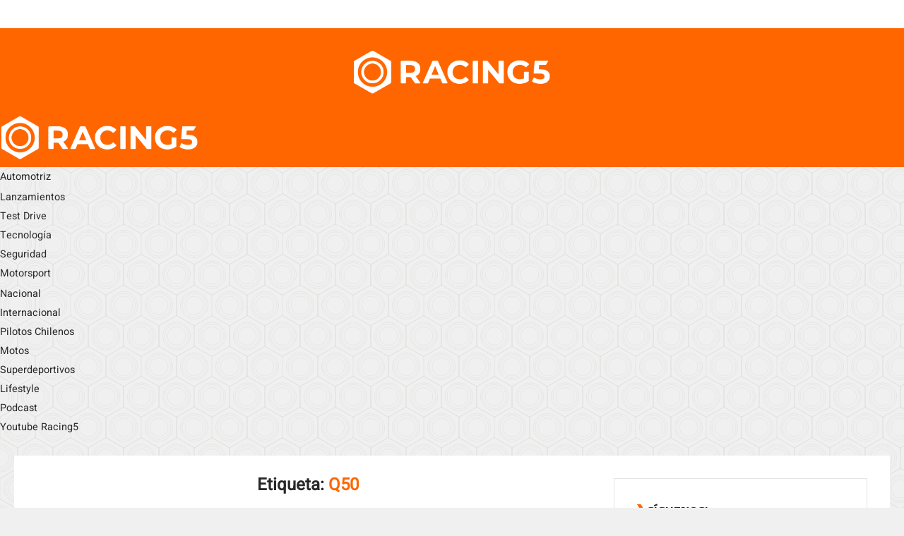

--- FILE ---
content_type: text/html; charset=UTF-8
request_url: https://www.racing5.cl/tag/q50/
body_size: 9838
content:
<!DOCTYPE html>
<html lang="en">

<head>
    <meta charset="UTF-8">
    <meta name="viewport" content="width=device-width, initial-scale=1.0">
    <title>
        Racing5    </title>
    <link rel="preconnect" href="https://fonts.googleapis.com">
    <link rel="preconnect" href="https://fonts.gstatic.com" crossorigin>
    <link
        href="https://fonts.googleapis.com/css2?family=Titillium+Web:ital,wght@0,200;0,300;0,400;0,600;0,700;0,900;1,200;1,300;1,400;1,600;1,700&display=swap"
        rel="stylesheet">
    <script src="https://kit.fontawesome.com/ca095e5a08.js" crossorigin="anonymous"></script>
    <meta name='robots' content='max-image-preview:large' />
<link rel='dns-prefetch' href='//cdn.canvasjs.com' />
<link rel="alternate" type="application/rss+xml" title="Racing5 &raquo; Etiqueta Q50 del feed" href="https://www.racing5.cl/tag/q50/feed/" />
<style id='wp-img-auto-sizes-contain-inline-css' type='text/css'>
img:is([sizes=auto i],[sizes^="auto," i]){contain-intrinsic-size:3000px 1500px}
/*# sourceURL=wp-img-auto-sizes-contain-inline-css */
</style>
<style id='wp-emoji-styles-inline-css' type='text/css'>

	img.wp-smiley, img.emoji {
		display: inline !important;
		border: none !important;
		box-shadow: none !important;
		height: 1em !important;
		width: 1em !important;
		margin: 0 0.07em !important;
		vertical-align: -0.1em !important;
		background: none !important;
		padding: 0 !important;
	}
/*# sourceURL=wp-emoji-styles-inline-css */
</style>
<style id='classic-theme-styles-inline-css' type='text/css'>
/*! This file is auto-generated */
.wp-block-button__link{color:#fff;background-color:#32373c;border-radius:9999px;box-shadow:none;text-decoration:none;padding:calc(.667em + 2px) calc(1.333em + 2px);font-size:1.125em}.wp-block-file__button{background:#32373c;color:#fff;text-decoration:none}
/*# sourceURL=/wp-includes/css/classic-themes.min.css */
</style>
<link rel='stylesheet' id='dashicons-css' href='https://www.racing5.cl/wp-includes/css/dashicons.min.css?ver=6.9' type='text/css' media='all' />
<link rel='stylesheet' id='admin-bar-css' href='https://www.racing5.cl/wp-includes/css/admin-bar.min.css?ver=6.9' type='text/css' media='all' />
<style id='admin-bar-inline-css' type='text/css'>

    .canvasjs-chart-credit{
        display: none !important;
    }
    #vtrtsFreeChart canvas {
    border-radius: 6px;
}

.vtrts-free-adminbar-weekly-title {
    font-weight: bold;
    font-size: 14px;
    color: #fff;
    margin-bottom: 6px;
}

        #wpadminbar #wp-admin-bar-vtrts_free_top_button .ab-icon:before {
            content: "\f185";
            color: #1DAE22;
            top: 3px;
        }
    #wp-admin-bar-vtrts_pro_top_button .ab-item {
        min-width: 180px;
    }
    .vtrts-free-adminbar-dropdown {
        min-width: 420px ;
        padding: 18px 18px 12px 18px;
        background: #23282d;
        color: #fff;
        border-radius: 8px;
        box-shadow: 0 4px 24px rgba(0,0,0,0.15);
        margin-top: 10px;
    }
    .vtrts-free-adminbar-grid {
        display: grid;
        grid-template-columns: 1fr 1fr;
        gap: 18px 18px; /* row-gap column-gap */
        margin-bottom: 18px;
    }
    .vtrts-free-adminbar-card {
        background: #2c3338;
        border-radius: 8px;
        padding: 18px 18px 12px 18px;
        box-shadow: 0 2px 8px rgba(0,0,0,0.07);
        display: flex;
        flex-direction: column;
        align-items: flex-start;
    }
    /* Extra margin for the right column */
    .vtrts-free-adminbar-card:nth-child(2),
    .vtrts-free-adminbar-card:nth-child(4) {
        margin-left: 10px !important;
        padding-left: 10px !important;
                padding-top: 6px !important;

        margin-right: 10px !important;
        padding-right : 10px !important;
        margin-top: 10px !important;
    }
    .vtrts-free-adminbar-card:nth-child(1),
    .vtrts-free-adminbar-card:nth-child(3) {
        margin-left: 10px !important;
        padding-left: 10px !important;
                padding-top: 6px !important;

        margin-top: 10px !important;
                padding-right : 10px !important;

    }
    /* Extra margin for the bottom row */
    .vtrts-free-adminbar-card:nth-child(3),
    .vtrts-free-adminbar-card:nth-child(4) {
        margin-top: 6px !important;
        padding-top: 6px !important;
        margin-top: 10px !important;
    }
    .vtrts-free-adminbar-card-title {
        font-size: 14px;
        font-weight: 800;
        margin-bottom: 6px;
        color: #fff;
    }
    .vtrts-free-adminbar-card-value {
        font-size: 22px;
        font-weight: bold;
        color: #1DAE22;
        margin-bottom: 4px;
    }
    .vtrts-free-adminbar-card-sub {
        font-size: 12px;
        color: #aaa;
    }
    .vtrts-free-adminbar-btn-wrap {
        text-align: center;
        margin-top: 8px;
    }

    #wp-admin-bar-vtrts_free_top_button .ab-item{
    min-width: 80px !important;
        padding: 0px !important;
    .vtrts-free-adminbar-btn {
        display: inline-block;
        background: #1DAE22;
        color: #fff !important;
        font-weight: bold;
        padding: 8px 28px;
        border-radius: 6px;
        text-decoration: none;
        font-size: 15px;
        transition: background 0.2s;
        margin-top: 8px;
    }
    .vtrts-free-adminbar-btn:hover {
        background: #15991b;
        color: #fff !important;
    }

    .vtrts-free-adminbar-dropdown-wrap { min-width: 0; padding: 0; }
    #wpadminbar #wp-admin-bar-vtrts_free_top_button .vtrts-free-adminbar-dropdown { display: none; position: absolute; left: 0; top: 100%; z-index: 99999; }
    #wpadminbar #wp-admin-bar-vtrts_free_top_button:hover .vtrts-free-adminbar-dropdown { display: block; }
    
        .ab-empty-item #wp-admin-bar-vtrts_free_top_button-default .ab-empty-item{
    height:0px !important;
    padding :0px !important;
     }
            #wpadminbar .quicklinks .ab-empty-item{
        padding:0px !important;
    }
    .vtrts-free-adminbar-dropdown {
    min-width: 420px;
    padding: 18px 18px 12px 18px;
    background: #23282d;
    color: #fff;
    border-radius: 12px; /* more rounded */
    box-shadow: 0 8px 32px rgba(0,0,0,0.25); /* deeper shadow */
    margin-top: 10px;
}

.vtrts-free-adminbar-btn-wrap {
    text-align: center;
    margin-top: 18px; /* more space above */
}

.vtrts-free-adminbar-btn {
    display: inline-block;
    background: #1DAE22;
    color: #fff !important;
    font-weight: bold;
    padding: 5px 22px;
    border-radius: 8px;
    text-decoration: none;
    font-size: 17px;
    transition: background 0.2s, box-shadow 0.2s;
    margin-top: 8px;
    box-shadow: 0 2px 8px rgba(29,174,34,0.15);
    text-align: center;
    line-height: 1.6;
    
}
.vtrts-free-adminbar-btn:hover {
    background: #15991b;
    color: #fff !important;
    box-shadow: 0 4px 16px rgba(29,174,34,0.25);
}
    


/*# sourceURL=admin-bar-inline-css */
</style>
<link rel='stylesheet' id='search-css' href='https://www.racing5.cl/wp-content/themes/racing5_2024.4/css/search.css?ver=6.9' type='text/css' media='all' />
<link rel='stylesheet' id='aside-css' href='https://www.racing5.cl/wp-content/themes/racing5_2024.4/css/aside.css?ver=6.9' type='text/css' media='all' />
<link rel='stylesheet' id='header-css' href='https://www.racing5.cl/wp-content/themes/racing5_2024.4/css/header.css?ver=6.9' type='text/css' media='all' />
<link rel='stylesheet' id='index-css' href='https://www.racing5.cl/wp-content/themes/racing5_2024.4/css/index.css?ver=6.9' type='text/css' media='all' />
<link rel='stylesheet' id='cards-css' href='https://www.racing5.cl/wp-content/themes/racing5_2024.4/css/cards.css?ver=6.9' type='text/css' media='all' />
<link rel='stylesheet' id='footer-css' href='https://www.racing5.cl/wp-content/themes/racing5_2024.4/css/footer.css?ver=6.9' type='text/css' media='all' />
<link rel='stylesheet' id='variables-css' href='https://www.racing5.cl/wp-content/themes/racing5_2024.4/css/variables.css?ver=6.9' type='text/css' media='all' />
<link rel='stylesheet' id='responsive-css' href='https://www.racing5.cl/wp-content/themes/racing5_2024.4/css/responsive.css?ver=6.9' type='text/css' media='all' />
<link rel='stylesheet' id='results-css' href='https://www.racing5.cl/wp-content/themes/racing5_2024.4/css/results.css?ver=6.9' type='text/css' media='all' />
<script type="text/javascript" id="ahc_front_js-js-extra">
/* <![CDATA[ */
var ahc_ajax_front = {"ajax_url":"https://www.racing5.cl/wp-admin/admin-ajax.php","plugin_url":"https://www.racing5.cl/wp-content/plugins/visitors-traffic-real-time-statistics/","page_id":"Etiqueta: \u003Cspan\u003EQ50\u003C/span\u003E","page_title":"","post_type":""};
//# sourceURL=ahc_front_js-js-extra
/* ]]> */
</script>
<script type="text/javascript" src="https://www.racing5.cl/wp-content/plugins/visitors-traffic-real-time-statistics/js/front.js?ver=6.9" id="ahc_front_js-js"></script>
<script type="text/javascript" src="https://www.racing5.cl/wp-content/themes/racing5_2024.4/js/header.js?ver=6.9" id="header-js"></script>
<script type="text/javascript" src="https://www.racing5.cl/wp-content/themes/racing5_2024.4/js/search.js?ver=6.9" id="search-js"></script>
<link rel="https://api.w.org/" href="https://www.racing5.cl/wp-json/" /><link rel="alternate" title="JSON" type="application/json" href="https://www.racing5.cl/wp-json/wp/v2/tags/9370" /><link rel="EditURI" type="application/rsd+xml" title="RSD" href="https://www.racing5.cl/xmlrpc.php?rsd" />
<meta name="generator" content="WordPress 6.9" />
    <!-- Global site tag (gtag.js) - Google Analytics -->
        <script async src="https://www.googletagmanager.com/gtag/js?id=UA-92623357-2"></script>
        <script>
          window.dataLayer = window.dataLayer || [];
          function gtag(){dataLayer.push(arguments);}
          gtag('js', new Date());
          gtag('config', 'UA-92623357-2');
        </script>
        <!-- Google Tag Manager -->
        <script>(function(w,d,s,l,i){w[l]=w[l]||[];w[l].push({'gtm.start':
        new Date().getTime(),event:'gtm.js'});var f=d.getElementsByTagName(s)[0],
        j=d.createElement(s),dl=l!='dataLayer'?'&l='+l:'';j.async=true;j.src=
        'https://www.googletagmanager.com/gtm.js?id='+i+dl;f.parentNode.insertBefore(j,f);
        })(window,document,'script','dataLayer','GTM-WH55PXF');</script>
        <!-- End Google Tag Manager -->
    <link rel="icon" href="https://www.racing5.cl/wp-content/uploads/2021/03/cropped-favicon-32x32.png" sizes="32x32" />
<link rel="icon" href="https://www.racing5.cl/wp-content/uploads/2021/03/cropped-favicon-192x192.png" sizes="192x192" />
<link rel="apple-touch-icon" href="https://www.racing5.cl/wp-content/uploads/2021/03/cropped-favicon-180x180.png" />
<meta name="msapplication-TileImage" content="https://www.racing5.cl/wp-content/uploads/2021/03/cropped-favicon-270x270.png" />
    <script type="text/javascript">
        var ajaxurl = 'https://www.racing5.cl/wp-admin/admin-ajax.php';
    </script>
<style id='global-styles-inline-css' type='text/css'>
:root{--wp--preset--aspect-ratio--square: 1;--wp--preset--aspect-ratio--4-3: 4/3;--wp--preset--aspect-ratio--3-4: 3/4;--wp--preset--aspect-ratio--3-2: 3/2;--wp--preset--aspect-ratio--2-3: 2/3;--wp--preset--aspect-ratio--16-9: 16/9;--wp--preset--aspect-ratio--9-16: 9/16;--wp--preset--color--black: #000000;--wp--preset--color--cyan-bluish-gray: #abb8c3;--wp--preset--color--white: #ffffff;--wp--preset--color--pale-pink: #f78da7;--wp--preset--color--vivid-red: #cf2e2e;--wp--preset--color--luminous-vivid-orange: #ff6900;--wp--preset--color--luminous-vivid-amber: #fcb900;--wp--preset--color--light-green-cyan: #7bdcb5;--wp--preset--color--vivid-green-cyan: #00d084;--wp--preset--color--pale-cyan-blue: #8ed1fc;--wp--preset--color--vivid-cyan-blue: #0693e3;--wp--preset--color--vivid-purple: #9b51e0;--wp--preset--gradient--vivid-cyan-blue-to-vivid-purple: linear-gradient(135deg,rgb(6,147,227) 0%,rgb(155,81,224) 100%);--wp--preset--gradient--light-green-cyan-to-vivid-green-cyan: linear-gradient(135deg,rgb(122,220,180) 0%,rgb(0,208,130) 100%);--wp--preset--gradient--luminous-vivid-amber-to-luminous-vivid-orange: linear-gradient(135deg,rgb(252,185,0) 0%,rgb(255,105,0) 100%);--wp--preset--gradient--luminous-vivid-orange-to-vivid-red: linear-gradient(135deg,rgb(255,105,0) 0%,rgb(207,46,46) 100%);--wp--preset--gradient--very-light-gray-to-cyan-bluish-gray: linear-gradient(135deg,rgb(238,238,238) 0%,rgb(169,184,195) 100%);--wp--preset--gradient--cool-to-warm-spectrum: linear-gradient(135deg,rgb(74,234,220) 0%,rgb(151,120,209) 20%,rgb(207,42,186) 40%,rgb(238,44,130) 60%,rgb(251,105,98) 80%,rgb(254,248,76) 100%);--wp--preset--gradient--blush-light-purple: linear-gradient(135deg,rgb(255,206,236) 0%,rgb(152,150,240) 100%);--wp--preset--gradient--blush-bordeaux: linear-gradient(135deg,rgb(254,205,165) 0%,rgb(254,45,45) 50%,rgb(107,0,62) 100%);--wp--preset--gradient--luminous-dusk: linear-gradient(135deg,rgb(255,203,112) 0%,rgb(199,81,192) 50%,rgb(65,88,208) 100%);--wp--preset--gradient--pale-ocean: linear-gradient(135deg,rgb(255,245,203) 0%,rgb(182,227,212) 50%,rgb(51,167,181) 100%);--wp--preset--gradient--electric-grass: linear-gradient(135deg,rgb(202,248,128) 0%,rgb(113,206,126) 100%);--wp--preset--gradient--midnight: linear-gradient(135deg,rgb(2,3,129) 0%,rgb(40,116,252) 100%);--wp--preset--font-size--small: 13px;--wp--preset--font-size--medium: 20px;--wp--preset--font-size--large: 36px;--wp--preset--font-size--x-large: 42px;--wp--preset--spacing--20: 0.44rem;--wp--preset--spacing--30: 0.67rem;--wp--preset--spacing--40: 1rem;--wp--preset--spacing--50: 1.5rem;--wp--preset--spacing--60: 2.25rem;--wp--preset--spacing--70: 3.38rem;--wp--preset--spacing--80: 5.06rem;--wp--preset--shadow--natural: 6px 6px 9px rgba(0, 0, 0, 0.2);--wp--preset--shadow--deep: 12px 12px 50px rgba(0, 0, 0, 0.4);--wp--preset--shadow--sharp: 6px 6px 0px rgba(0, 0, 0, 0.2);--wp--preset--shadow--outlined: 6px 6px 0px -3px rgb(255, 255, 255), 6px 6px rgb(0, 0, 0);--wp--preset--shadow--crisp: 6px 6px 0px rgb(0, 0, 0);}:where(.is-layout-flex){gap: 0.5em;}:where(.is-layout-grid){gap: 0.5em;}body .is-layout-flex{display: flex;}.is-layout-flex{flex-wrap: wrap;align-items: center;}.is-layout-flex > :is(*, div){margin: 0;}body .is-layout-grid{display: grid;}.is-layout-grid > :is(*, div){margin: 0;}:where(.wp-block-columns.is-layout-flex){gap: 2em;}:where(.wp-block-columns.is-layout-grid){gap: 2em;}:where(.wp-block-post-template.is-layout-flex){gap: 1.25em;}:where(.wp-block-post-template.is-layout-grid){gap: 1.25em;}.has-black-color{color: var(--wp--preset--color--black) !important;}.has-cyan-bluish-gray-color{color: var(--wp--preset--color--cyan-bluish-gray) !important;}.has-white-color{color: var(--wp--preset--color--white) !important;}.has-pale-pink-color{color: var(--wp--preset--color--pale-pink) !important;}.has-vivid-red-color{color: var(--wp--preset--color--vivid-red) !important;}.has-luminous-vivid-orange-color{color: var(--wp--preset--color--luminous-vivid-orange) !important;}.has-luminous-vivid-amber-color{color: var(--wp--preset--color--luminous-vivid-amber) !important;}.has-light-green-cyan-color{color: var(--wp--preset--color--light-green-cyan) !important;}.has-vivid-green-cyan-color{color: var(--wp--preset--color--vivid-green-cyan) !important;}.has-pale-cyan-blue-color{color: var(--wp--preset--color--pale-cyan-blue) !important;}.has-vivid-cyan-blue-color{color: var(--wp--preset--color--vivid-cyan-blue) !important;}.has-vivid-purple-color{color: var(--wp--preset--color--vivid-purple) !important;}.has-black-background-color{background-color: var(--wp--preset--color--black) !important;}.has-cyan-bluish-gray-background-color{background-color: var(--wp--preset--color--cyan-bluish-gray) !important;}.has-white-background-color{background-color: var(--wp--preset--color--white) !important;}.has-pale-pink-background-color{background-color: var(--wp--preset--color--pale-pink) !important;}.has-vivid-red-background-color{background-color: var(--wp--preset--color--vivid-red) !important;}.has-luminous-vivid-orange-background-color{background-color: var(--wp--preset--color--luminous-vivid-orange) !important;}.has-luminous-vivid-amber-background-color{background-color: var(--wp--preset--color--luminous-vivid-amber) !important;}.has-light-green-cyan-background-color{background-color: var(--wp--preset--color--light-green-cyan) !important;}.has-vivid-green-cyan-background-color{background-color: var(--wp--preset--color--vivid-green-cyan) !important;}.has-pale-cyan-blue-background-color{background-color: var(--wp--preset--color--pale-cyan-blue) !important;}.has-vivid-cyan-blue-background-color{background-color: var(--wp--preset--color--vivid-cyan-blue) !important;}.has-vivid-purple-background-color{background-color: var(--wp--preset--color--vivid-purple) !important;}.has-black-border-color{border-color: var(--wp--preset--color--black) !important;}.has-cyan-bluish-gray-border-color{border-color: var(--wp--preset--color--cyan-bluish-gray) !important;}.has-white-border-color{border-color: var(--wp--preset--color--white) !important;}.has-pale-pink-border-color{border-color: var(--wp--preset--color--pale-pink) !important;}.has-vivid-red-border-color{border-color: var(--wp--preset--color--vivid-red) !important;}.has-luminous-vivid-orange-border-color{border-color: var(--wp--preset--color--luminous-vivid-orange) !important;}.has-luminous-vivid-amber-border-color{border-color: var(--wp--preset--color--luminous-vivid-amber) !important;}.has-light-green-cyan-border-color{border-color: var(--wp--preset--color--light-green-cyan) !important;}.has-vivid-green-cyan-border-color{border-color: var(--wp--preset--color--vivid-green-cyan) !important;}.has-pale-cyan-blue-border-color{border-color: var(--wp--preset--color--pale-cyan-blue) !important;}.has-vivid-cyan-blue-border-color{border-color: var(--wp--preset--color--vivid-cyan-blue) !important;}.has-vivid-purple-border-color{border-color: var(--wp--preset--color--vivid-purple) !important;}.has-vivid-cyan-blue-to-vivid-purple-gradient-background{background: var(--wp--preset--gradient--vivid-cyan-blue-to-vivid-purple) !important;}.has-light-green-cyan-to-vivid-green-cyan-gradient-background{background: var(--wp--preset--gradient--light-green-cyan-to-vivid-green-cyan) !important;}.has-luminous-vivid-amber-to-luminous-vivid-orange-gradient-background{background: var(--wp--preset--gradient--luminous-vivid-amber-to-luminous-vivid-orange) !important;}.has-luminous-vivid-orange-to-vivid-red-gradient-background{background: var(--wp--preset--gradient--luminous-vivid-orange-to-vivid-red) !important;}.has-very-light-gray-to-cyan-bluish-gray-gradient-background{background: var(--wp--preset--gradient--very-light-gray-to-cyan-bluish-gray) !important;}.has-cool-to-warm-spectrum-gradient-background{background: var(--wp--preset--gradient--cool-to-warm-spectrum) !important;}.has-blush-light-purple-gradient-background{background: var(--wp--preset--gradient--blush-light-purple) !important;}.has-blush-bordeaux-gradient-background{background: var(--wp--preset--gradient--blush-bordeaux) !important;}.has-luminous-dusk-gradient-background{background: var(--wp--preset--gradient--luminous-dusk) !important;}.has-pale-ocean-gradient-background{background: var(--wp--preset--gradient--pale-ocean) !important;}.has-electric-grass-gradient-background{background: var(--wp--preset--gradient--electric-grass) !important;}.has-midnight-gradient-background{background: var(--wp--preset--gradient--midnight) !important;}.has-small-font-size{font-size: var(--wp--preset--font-size--small) !important;}.has-medium-font-size{font-size: var(--wp--preset--font-size--medium) !important;}.has-large-font-size{font-size: var(--wp--preset--font-size--large) !important;}.has-x-large-font-size{font-size: var(--wp--preset--font-size--x-large) !important;}
/*# sourceURL=global-styles-inline-css */
</style>
</head>

<body>
    <header>
        <section class="top-bar-container">
            <div class="top-bar">
                <nav class="top-bar__social-media">
                    <ul class="top-bar__list">
                        <li>
                            <a aria-label="link a facebook" target="_blank" href="https://web.facebook.com/racing5/"
                                class="top-bar__link"><i class="fa-brands fa-facebook"></i></a>
                        </li>
                        <li>
                            <a aria-label="link a twitter" target="_blank" href="https://twitter.com/racing5"
                                class="top-bar__link"><i class="fa-brands fa-x-twitter"></i></a>
                        </li>
                        <li>
                            <a aria-label="link a instagram" target="_blank" href="https://www.instagram.com/racing5cl/"
                                class="top-bar__link"><i class="fa-brands fa-instagram"></i></a>
                        </li>
                        <li>
                            <a aria-label="link a youtube" target="_blank" href="https://www.youtube.com/racing5"
                                class="top-bar__link"><i class="fa-brands fa-youtube"></i></a>
                        </li>
                        <li>
                            <a aria-label="link a Spotify" target="_blank"
                                href="https://open.spotify.com/show/5EDRYzOAGEMviPeCvJpT6X?si=143928836a544167"
                                class="top-bar__link"> <i class="fa-brands fa-spotify"></i>
                            </a>
                        </li>
                        <li>
                            <a aria-label="link a tiktok" target="_blank"
                                href="https://www.tiktok.com/@racing5cl?is_from_webapp=1&sender_device=pc"
                                class="top-bar__link"> <i class="fa-brands fa-tiktok"></i>
                            </a>
                        </li>
                    </ul>
                </nav>
            </div>
        </section>
        <section class="racing-bar bg--primary ">
            <a href="https://www.racing5.cl/">
                <img class="racing-bar__logo" src="https://www.racing5.cl/wp-content/themes/racing5_2024.4/img/racing5_logo.png"
                    alt="Logo de Racing5">
            </a>
            <i id="responsive-menu" class="fa-solid fa-bars"></i>
        </section>
        <nav id="mainNavBar" class="main-navbar">
            <section class="racing-bar-responsive-menu bg--primary ">
                <a href="https://www.racing5.cl/">
                    <img class="racing-bar__logo" src="https://www.racing5.cl/wp-content/themes/racing5_2024.4/img/racing5_logo.png"
                        alt="Logo de Racing5">
                </a>
                <i class="fa-solid fa-xmark"></i>
            </section>
            <ul class="main-navbar__list">
                <li class="main-navbar__item">
                    <div class="dropdown">
                        <div class="dropdown-select">
                            <a class="main-navbar__link"
                                href="https://www.racing5.cl/category/automotriz">Automotriz
                                <i class="fa-solid fa-chevron-down main-navbar__icon"></i></a>
                            <i class="fa-solid fa-plus show-dropdown"></i>
                            <i class="fa-solid fa-minus hide-dropdown"></i>
                        </div>
                        <div class="dropdown-content">
                            <ul class="main-submenu">
                                <li><a class="main-submenu__link"
                                        href="https://www.racing5.cl/category/automotriz/lanzamientos/">Lanzamientos</a>
                                </li>
                                <li><a class="main-submenu__link"
                                        href="https://www.racing5.cl/category/automotriz/test-drive/">Test
                                        Drive</a></li>
                                <li><a class="main-submenu__link"
                                        href="https://www.racing5.cl/category/automotriz/tecnologia/">Tecnología</a>
                                </li>
                                <li><a class="main-submenu__link"
                                        href="https://www.racing5.cl/category/automotriz/seguridad/">Seguridad</a>
                                </li>
                            </ul>
                        </div>
                    </div>
                </li>
                <li class="main-navbar__item">
                    <div class="dropdown ">
                        <div class="dropdown-select">
                            <a class="main-navbar__link"
                                href="https://www.racing5.cl/category/motorsport">Motorsport<i
                                    class="fa-solid fa-chevron-down main-navbar__icon"></i></a>
                            <i class="fa-solid fa-plus show-dropdown"></i>
                            <i class="fa-solid fa-minus hide-dropdown"></i>
                        </div>
                        <div class="dropdown-content">
                            <ul class="main-submenu">
                                <li><a class="main-submenu__link"
                                        href="https://www.racing5.cl/category/motorsport/nacional/">Nacional</a>
                                </li>
                                <li><a class="main-submenu__link"
                                        href="https://www.racing5.cl/category/motorsport/internacional/">Internacional</a>
                                </li>
                                <li><a class="main-submenu__link"
                                        href="https://www.racing5.cl/category/motorsport/pilotos-chilenos/">Pilotos
                                        Chilenos</a>
                                </li>
                            </ul>
                        </div>
                    </div>
                </li>
                <li class="main-navbar__item"><a class="main-navbar__link"
                        href="https://www.racing5.cl/category/motos">Motos</a></li>
                <li class="main-navbar__item"><a class="main-navbar__link"
                        href="https://www.racing5.cl/category/super-deportivos">Superdeportivos</a></li>
                <li class="main-navbar__item"><a class="main-navbar__link"
                        href="https://www.racing5.cl/category/lifestyle">Lifestyle</a></li>
                <li class="main-navbar__item"><a class="main-navbar__link"
                        href="https://www.racing5.cl/category/podcast">Podcast</a></li>
                <li class="main-navbar__item"><a class="main-navbar__link"
                        href="https://www.racing5.cl/category/youtube-racing5">Youtube Racing5</a></li>
                <li class="main-navbar__item">
                    <i id="search-toggle" class="fa-solid fa-magnifying-glass"></i>
                </li>
            </ul>
            <form role="search" method="get" class="search-form" action="https://www.racing5.cl/" hidden>
                <label>
                    <input type="search" class="search-field" placeholder="Buscar…"
                        value="" name="s" />
                </label>
                <i id="closeForm" class="fa-solid fa-xmark"></i>
                <button type="submit" class="search-submit" aria-label="Buscar" hidden>
                    <i class="fa-solid fa-magnifying-glass"></i>
                </button>
            </form>
        </nav>
    </header><main class="main-container margen-seccion-resultados results-aside-grid">
    <div class="results-container">
        <h1 class="result__title">Etiqueta: <span>
                Q50            </span>
        </h1>
        <section class="results-card-container">
                            
                    <article class="result-card">
                        <header>
                            <img width="768" height="512" src="https://www.racing5.cl/wp-content/uploads/2018/01/IMG_3539-768x512.jpg" class="result-card__img wp-post-image" alt="" decoding="async" fetchpriority="high" srcset="https://www.racing5.cl/wp-content/uploads/2018/01/IMG_3539-768x512.jpg 768w, https://www.racing5.cl/wp-content/uploads/2018/01/IMG_3539-560x373.jpg 560w, https://www.racing5.cl/wp-content/uploads/2018/01/IMG_3539-1024x683.jpg 1024w, https://www.racing5.cl/wp-content/uploads/2018/01/IMG_3539-e1516802031474.jpg 700w" sizes="(max-width: 768px) 100vw, 768px" />                        </header>
                        <div class="result-card__body">
                            <h2 class="result-card__title">
                                <a href="https://www.racing5.cl/lanzamiento-llega-a-chile-el-renovado-infiniti-q50/">
                                    [Lanzamiento] Llega a Chile el renovado Infiniti Q50                                </a>
                            </h2>
                            <div class="card__description">
                                <span>
                                    <a href="https://www.racing5.cl/author/admin/" title="Entradas de Nicolás Espinoza" rel="author">Nicolás Espinoza</a>                                </span>
                                <time>
                                    <span class="card__description-separator">|</span>
                                    <a class="card__date"
                                        href="https://www.racing5.cl/2018/01/24/">
                                        <i class="fa-regular fa-clock"></i>
                                        24 de enero 2018                                    </a>
                                </time>
                            </div>
                            <p>Con pequeños pero significativos cambios se presentó en Chile la nueva generación del Infiniti Q50, un modelo elegante por excelencia que no deja de lado el carácter más deportivo que caracteriza a la marca con motorizaciones bastante interesantes. Se presenta en dos versiones con propulsores 2.0 turbo de 208 hp y 3.5 V6 híbrido de [&hellip;]</p>
                            <nav class="result-card__tags">
                                <ul class="tag__list">
                                    <li class='tag'><a href="https://www.racing5.cl/tag/infiniti/" rel="tag">Infiniti</a></li><li class='tag'><a href="https://www.racing5.cl/tag/q50/" rel="tag">Q50</a></li>                                </ul>
                            </nav>
                        </div>
                    </article>

                
                    <article class="result-card">
                        <header>
                            <img width="768" height="414" src="https://www.racing5.cl/wp-content/uploads/2014/03/8381217492_69342585c5_b.jpg" class="result-card__img wp-post-image" alt="" decoding="async" srcset="https://www.racing5.cl/wp-content/uploads/2014/03/8381217492_69342585c5_b.jpg 1024w, https://www.racing5.cl/wp-content/uploads/2014/03/8381217492_69342585c5_b-560x301.jpg 560w" sizes="(max-width: 768px) 100vw, 768px" />                        </header>
                        <div class="result-card__body">
                            <h2 class="result-card__title">
                                <a href="https://www.racing5.cl/infiniti-q50-un-auto-con-memoria/">
                                    Infiniti Q50, un auto con memoria                                </a>
                            </h2>
                            <div class="card__description">
                                <span>
                                    <a href="https://www.racing5.cl/author/absolutbeer/" title="Entradas de Jorge Beher" rel="author">Jorge Beher</a>                                </span>
                                <time>
                                    <span class="card__description-separator">|</span>
                                    <a class="card__date"
                                        href="https://www.racing5.cl/2014/03/15/">
                                        <i class="fa-regular fa-clock"></i>
                                        15 de marzo 2014                                    </a>
                                </time>
                            </div>
                            <p>Infiniti Q50, un auto con mucha memoria. Porque no hay nada mejor que subirse a un auto y encontrar todo como te gusta, el Q50 hace esto más facil para ti.</p>
                            <nav class="result-card__tags">
                                <ul class="tag__list">
                                    <li class='tag'><a href="https://www.racing5.cl/tag/i-key/" rel="tag">i-Key</a></li><li class='tag'><a href="https://www.racing5.cl/tag/infiniti/" rel="tag">Infiniti</a></li><li class='tag'><a href="https://www.racing5.cl/tag/infiniti-q50/" rel="tag">Infiniti Q50</a></li><li class='tag'><a href="https://www.racing5.cl/tag/q50/" rel="tag">Q50</a></li>                                </ul>
                            </nav>
                        </div>
                    </article>

                
                    <article class="result-card">
                        <header>
                            <img width="768" height="586" src="https://www.racing5.cl/wp-content/uploads/2014/02/Foto-Q50-1.jpg" class="result-card__img wp-post-image" alt="" decoding="async" srcset="https://www.racing5.cl/wp-content/uploads/2014/02/Foto-Q50-1.jpg 1024w, https://www.racing5.cl/wp-content/uploads/2014/02/Foto-Q50-1-560x427.jpg 560w" sizes="(max-width: 768px) 100vw, 768px" />                        </header>
                        <div class="result-card__body">
                            <h2 class="result-card__title">
                                <a href="https://www.racing5.cl/infiniti-sigue-cosechando-premios-por-su-tecnologia-ahora-en-canada/">
                                    Infiniti sigue cosechando premios por su tecnología, ahora en Canadá                                </a>
                            </h2>
                            <div class="card__description">
                                <span>
                                    <a href="https://www.racing5.cl/author/absolutbeer/" title="Entradas de Jorge Beher" rel="author">Jorge Beher</a>                                </span>
                                <time>
                                    <span class="card__description-separator">|</span>
                                    <a class="card__date"
                                        href="https://www.racing5.cl/2014/02/14/">
                                        <i class="fa-regular fa-clock"></i>
                                        14 de febrero 2014                                    </a>
                                </time>
                            </div>
                            <p>El Infiniti Q50 sigue robándose los corazones de la prensa especializada. Esta vez, es en Canadá, donde la Asociación de Periodistas Automotrices en Canadá (AJAC) premiaron al Q50 con dos premios a “Mejor Tecnología de Innovación» con los sistemas de Dirección Asistida Electrónica™ y el Sistema de Predicción y Frenado Inteligente de Colisión Frontal (PFCW [&hellip;]</p>
                            <nav class="result-card__tags">
                                <ul class="tag__list">
                                    <li class='tag'><a href="https://www.racing5.cl/tag/canada/" rel="tag">Canadá</a></li><li class='tag'><a href="https://www.racing5.cl/tag/infiniti/" rel="tag">Infiniti</a></li><li class='tag'><a href="https://www.racing5.cl/tag/infiniti-q50/" rel="tag">Infiniti Q50</a></li><li class='tag'><a href="https://www.racing5.cl/tag/premios/" rel="tag">Premios</a></li><li class='tag'><a href="https://www.racing5.cl/tag/q50/" rel="tag">Q50</a></li>                                </ul>
                            </nav>
                        </div>
                    </article>

                                <nav class="pagination">
                                    </nav>
                                    </section>
    </div>
    <aside class="main-aside">
    <section class="social-networks">
        <h2 class="aside__title">
            <img height="16px" src="https://www.racing5.cl/wp-content/themes/racing5_2024.4/icons/racing5_chevron.svg" alt="">
            Síguenos!
        </h2>
        <ul class="social-networks__list">
            <li>
                <a href="https://web.facebook.com/racing5/" target="_blank" class="social-networks__link"><img class="rrss" height="16px" src="https://www.racing5.cl/wp-content/themes/racing5_2024.4/icons/rrss_fb.svg" alt="Facebook">Facebook</a>
            </li>
            <li>
                <a href="https://twitter.com/racing5" target="_blank" class="social-networks__link"><img class="rrss" height="16px" src="https://www.racing5.cl/wp-content/themes/racing5_2024.4/icons/rrss_x.svg" alt="Twitter">Twitter</a>
            </li>
            <li>
                <a href="https://www.instagram.com/racing5cl/" target="_blank" class="social-networks__link"><img class="rrss" height="16px" src="https://www.racing5.cl/wp-content/themes/racing5_2024.4/icons/rrss_ig.svg" alt="Instagram">Instagram</a>
            </li>
            <li>
                <a target="_blank" href="https://www.youtube.com/racing5" class="social-networks__link"><img class="rrss" height="16px" src="https://www.racing5.cl/wp-content/themes/racing5_2024.4/icons/rrss_yt.svg" alt="YouTube">Youtube</a>
            </li>
            <li>
                <a aria-label="link a Spotify" target="_blank"
                    href="https://open.spotify.com/show/5EDRYzOAGEMviPeCvJpT6X?si=143928836a544167"
                    class="social-networks__link"> <img class="rrss" height="16px" src="https://www.racing5.cl/wp-content/themes/racing5_2024.4/icons/rrss_sp.svg" alt="Spotify">Spotify
                </a>
            </li>
            <li>
                <a aria-label="link a tiktok" target="_blank"
                    href="https://www.tiktok.com/@racing5cl?is_from_webapp=1&sender_device=pc"
                    class="social-networks__link"> <img class="rrss" height="16px" src="https://www.racing5.cl/wp-content/themes/racing5_2024.4/icons/rrss_tt.svg" alt="Tik Tok">Tik Tok
                </a>
            </li>
        </ul>
    </section>
    <section>
        <a href="https://www.youtube.com/racing5">
            <img class="youtube-link__img" src="https://www.racing5.cl/wp-content/themes/racing5_2024.4/img/rpm2025_banner.jpg"
                alt="RPM: Racing5 Podcast Motor">
        </a>
    </section>
    <section class="test-drive">
        <h2 class="aside__title">
            <img height="16px" src="https://www.racing5.cl/wp-content/themes/racing5_2024.4/icons/racing5_chevron.svg" alt="">
            Test Drive
        </h2>
        <div class="horizontal-card-container">
                                                            <article class="horizontal">
                        <header class="horizontal__header">
                            <a aria-label="link a post Omoda C7 &#8211; Un SUV tecnológico y de diseño vanguardista" href="https://www.racing5.cl/omoda-c7-un-suv-tecnologico-y-de-diseno-vanguardista/">
                                <img width="100" height="100" src="https://www.racing5.cl/wp-content/uploads/2025/12/test_omoda-c7-100x100.jpg" class="horizontal__img wp-post-image" alt="" decoding="async" loading="lazy" srcset="https://www.racing5.cl/wp-content/uploads/2025/12/test_omoda-c7-100x100.jpg 100w, https://www.racing5.cl/wp-content/uploads/2025/12/test_omoda-c7-90x90.jpg 90w" sizes="auto, (max-width: 100px) 100vw, 100px" />                            </a>
                        </header>

                        <div class="horizontal__body">
                            <h3>
                                <a class="horizontal__title" href="https://www.racing5.cl/omoda-c7-un-suv-tecnologico-y-de-diseno-vanguardista/">
                                    Omoda C7 &#8211; Un SUV tecnológico y de diseño vanguardista                                </a>
                            </h3>
                            <a class="horizontal__date"
                                href="https://www.racing5.cl/2025/12/25/">
                                <i class="fa-regular fa-clock"></i>
                                25 de diciembre 2025                            </a>
                        </div>
                    </article>
                                    <article class="horizontal">
                        <header class="horizontal__header">
                            <a aria-label="link a post Toyota Land Crusier Prado &#8211; La leyenda del 4&#215;4 se renueva" href="https://www.racing5.cl/toyota-land-crusier-prado-la-leyenda-del-4x4-se-renueva/">
                                <img width="100" height="100" src="https://www.racing5.cl/wp-content/uploads/2025/12/maxresdefault-3-100x100.webp" class="horizontal__img wp-post-image" alt="" decoding="async" loading="lazy" srcset="https://www.racing5.cl/wp-content/uploads/2025/12/maxresdefault-3-100x100.webp 100w, https://www.racing5.cl/wp-content/uploads/2025/12/maxresdefault-3-90x90.webp 90w" sizes="auto, (max-width: 100px) 100vw, 100px" />                            </a>
                        </header>

                        <div class="horizontal__body">
                            <h3>
                                <a class="horizontal__title" href="https://www.racing5.cl/toyota-land-crusier-prado-la-leyenda-del-4x4-se-renueva/">
                                    Toyota Land Crusier Prado &#8211; La leyenda del 4&#215;4 se renueva                                </a>
                            </h3>
                            <a class="horizontal__date"
                                href="https://www.racing5.cl/2025/12/18/">
                                <i class="fa-regular fa-clock"></i>
                                18 de diciembre 2025                            </a>
                        </div>
                    </article>
                                    <article class="horizontal">
                        <header class="horizontal__header">
                            <a aria-label="link a post Renault Koleos Full Hybrid e-Tech &#8211; El SUV ícono de Renault se electrifica" href="https://www.racing5.cl/renault-koleos-full-hybrid-e-tech-el-suv-icono-de-renault-se-electrifica/">
                                <img width="100" height="100" src="https://www.racing5.cl/wp-content/uploads/2025/12/maxresdefault-1-100x100.jpg" class="horizontal__img wp-post-image" alt="" decoding="async" loading="lazy" srcset="https://www.racing5.cl/wp-content/uploads/2025/12/maxresdefault-1-100x100.jpg 100w, https://www.racing5.cl/wp-content/uploads/2025/12/maxresdefault-1-90x90.jpg 90w" sizes="auto, (max-width: 100px) 100vw, 100px" />                            </a>
                        </header>

                        <div class="horizontal__body">
                            <h3>
                                <a class="horizontal__title" href="https://www.racing5.cl/renault-koleos-full-hybrid-e-tech-el-suv-icono-de-renault-se-electrifica/">
                                    Renault Koleos Full Hybrid e-Tech &#8211; El SUV ícono de Renault se electrifica                                </a>
                            </h3>
                            <a class="horizontal__date"
                                href="https://www.racing5.cl/2025/12/11/">
                                <i class="fa-regular fa-clock"></i>
                                11 de diciembre 2025                            </a>
                        </div>
                    </article>
                                    <article class="horizontal">
                        <header class="horizontal__header">
                            <a aria-label="link a post Toyota Hilux GR &#8211; La pick-up ícono de Toyota en su versión más radical" href="https://www.racing5.cl/toyota-hilux-gr-la-pick-up-icono-de-toyota-en-su-version-mas-radical/">
                                <img width="100" height="100" src="https://www.racing5.cl/wp-content/uploads/2025/12/maxresdefault-2-100x100.webp" class="horizontal__img wp-post-image" alt="" decoding="async" loading="lazy" srcset="https://www.racing5.cl/wp-content/uploads/2025/12/maxresdefault-2-100x100.webp 100w, https://www.racing5.cl/wp-content/uploads/2025/12/maxresdefault-2-90x90.webp 90w" sizes="auto, (max-width: 100px) 100vw, 100px" />                            </a>
                        </header>

                        <div class="horizontal__body">
                            <h3>
                                <a class="horizontal__title" href="https://www.racing5.cl/toyota-hilux-gr-la-pick-up-icono-de-toyota-en-su-version-mas-radical/">
                                    Toyota Hilux GR &#8211; La pick-up ícono de Toyota en su versión más radical                                </a>
                            </h3>
                            <a class="horizontal__date"
                                href="https://www.racing5.cl/2025/12/04/">
                                <i class="fa-regular fa-clock"></i>
                                4 de diciembre 2025                            </a>
                        </div>
                    </article>
                                                    </div>
    </section>
</aside></main>
<footer>
    <div class="main-container">
        <div class="three-columns">
            <section class="footer-logo">
                <a href="https://www.racing5.cl/">
                    <img height="80px" class="racing-bar__logo"
                        src="https://www.racing5.cl/wp-content/themes/racing5_2024.4/icons/racing5_logo.svg" alt="Logo de Racing5">
                </a>
            </section>
            <section>
                <div class="section__title-container">
                    <h2 class="section__title">
                        <img height="16px" src="https://www.racing5.cl/wp-content/themes/racing5_2024.4/icons/racing5_chevron.svg" alt="">
                        Racing5-Actualidad motor
                    </h2>
                </div>
                <p>Desde 2003 dedicados al acontecer automotriz y motorsport en Chile y el mundo.</p>
            </section>
            <section class="paginas-section">
                <div class="section__title-container">
                    <h2 class="section__title">
                        <img height="16px" src="https://www.racing5.cl/wp-content/themes/racing5_2024.4/icons/racing5_chevron.svg" alt="">
                        Páginas
                    </h2>
                </div>
                <ul class="paginas-section__list">
                    <li><a class="paginas-section__link" href="https://www.racing5.cl/nosotros/">Quienes
                            Somos</a>
                    </li>
                    <li><a class="paginas-section__link" href="https://www.racing5.cl/marcas/">Todas las
                            marcas</a>
                    </li>
                </ul>
            </section>
        </div>
    </div>
    <p class="legal">Algunos derechos reservados bajo una licencia <a
            href="https://creativecommons.org/licenses/by-nc/2.0/cl/" class="footer__link">Creative
            Commons</a></p>
</footer>
<script type="speculationrules">
{"prefetch":[{"source":"document","where":{"and":[{"href_matches":"/*"},{"not":{"href_matches":["/wp-*.php","/wp-admin/*","/wp-content/uploads/*","/wp-content/*","/wp-content/plugins/*","/wp-content/themes/racing5_2024.4/*","/*\\?(.+)"]}},{"not":{"selector_matches":"a[rel~=\"nofollow\"]"}},{"not":{"selector_matches":".no-prefetch, .no-prefetch a"}}]},"eagerness":"conservative"}]}
</script>
<script type="text/javascript" src="https://cdn.canvasjs.com/canvasjs.min.js" id="canvasjs-free-js"></script>
<script id="wp-emoji-settings" type="application/json">
{"baseUrl":"https://s.w.org/images/core/emoji/17.0.2/72x72/","ext":".png","svgUrl":"https://s.w.org/images/core/emoji/17.0.2/svg/","svgExt":".svg","source":{"concatemoji":"https://www.racing5.cl/wp-includes/js/wp-emoji-release.min.js?ver=6.9"}}
</script>
<script type="module">
/* <![CDATA[ */
/*! This file is auto-generated */
const a=JSON.parse(document.getElementById("wp-emoji-settings").textContent),o=(window._wpemojiSettings=a,"wpEmojiSettingsSupports"),s=["flag","emoji"];function i(e){try{var t={supportTests:e,timestamp:(new Date).valueOf()};sessionStorage.setItem(o,JSON.stringify(t))}catch(e){}}function c(e,t,n){e.clearRect(0,0,e.canvas.width,e.canvas.height),e.fillText(t,0,0);t=new Uint32Array(e.getImageData(0,0,e.canvas.width,e.canvas.height).data);e.clearRect(0,0,e.canvas.width,e.canvas.height),e.fillText(n,0,0);const a=new Uint32Array(e.getImageData(0,0,e.canvas.width,e.canvas.height).data);return t.every((e,t)=>e===a[t])}function p(e,t){e.clearRect(0,0,e.canvas.width,e.canvas.height),e.fillText(t,0,0);var n=e.getImageData(16,16,1,1);for(let e=0;e<n.data.length;e++)if(0!==n.data[e])return!1;return!0}function u(e,t,n,a){switch(t){case"flag":return n(e,"\ud83c\udff3\ufe0f\u200d\u26a7\ufe0f","\ud83c\udff3\ufe0f\u200b\u26a7\ufe0f")?!1:!n(e,"\ud83c\udde8\ud83c\uddf6","\ud83c\udde8\u200b\ud83c\uddf6")&&!n(e,"\ud83c\udff4\udb40\udc67\udb40\udc62\udb40\udc65\udb40\udc6e\udb40\udc67\udb40\udc7f","\ud83c\udff4\u200b\udb40\udc67\u200b\udb40\udc62\u200b\udb40\udc65\u200b\udb40\udc6e\u200b\udb40\udc67\u200b\udb40\udc7f");case"emoji":return!a(e,"\ud83e\u1fac8")}return!1}function f(e,t,n,a){let r;const o=(r="undefined"!=typeof WorkerGlobalScope&&self instanceof WorkerGlobalScope?new OffscreenCanvas(300,150):document.createElement("canvas")).getContext("2d",{willReadFrequently:!0}),s=(o.textBaseline="top",o.font="600 32px Arial",{});return e.forEach(e=>{s[e]=t(o,e,n,a)}),s}function r(e){var t=document.createElement("script");t.src=e,t.defer=!0,document.head.appendChild(t)}a.supports={everything:!0,everythingExceptFlag:!0},new Promise(t=>{let n=function(){try{var e=JSON.parse(sessionStorage.getItem(o));if("object"==typeof e&&"number"==typeof e.timestamp&&(new Date).valueOf()<e.timestamp+604800&&"object"==typeof e.supportTests)return e.supportTests}catch(e){}return null}();if(!n){if("undefined"!=typeof Worker&&"undefined"!=typeof OffscreenCanvas&&"undefined"!=typeof URL&&URL.createObjectURL&&"undefined"!=typeof Blob)try{var e="postMessage("+f.toString()+"("+[JSON.stringify(s),u.toString(),c.toString(),p.toString()].join(",")+"));",a=new Blob([e],{type:"text/javascript"});const r=new Worker(URL.createObjectURL(a),{name:"wpTestEmojiSupports"});return void(r.onmessage=e=>{i(n=e.data),r.terminate(),t(n)})}catch(e){}i(n=f(s,u,c,p))}t(n)}).then(e=>{for(const n in e)a.supports[n]=e[n],a.supports.everything=a.supports.everything&&a.supports[n],"flag"!==n&&(a.supports.everythingExceptFlag=a.supports.everythingExceptFlag&&a.supports[n]);var t;a.supports.everythingExceptFlag=a.supports.everythingExceptFlag&&!a.supports.flag,a.supports.everything||((t=a.source||{}).concatemoji?r(t.concatemoji):t.wpemoji&&t.twemoji&&(r(t.twemoji),r(t.wpemoji)))});
//# sourceURL=https://www.racing5.cl/wp-includes/js/wp-emoji-loader.min.js
/* ]]> */
</script>
</body>

</html>